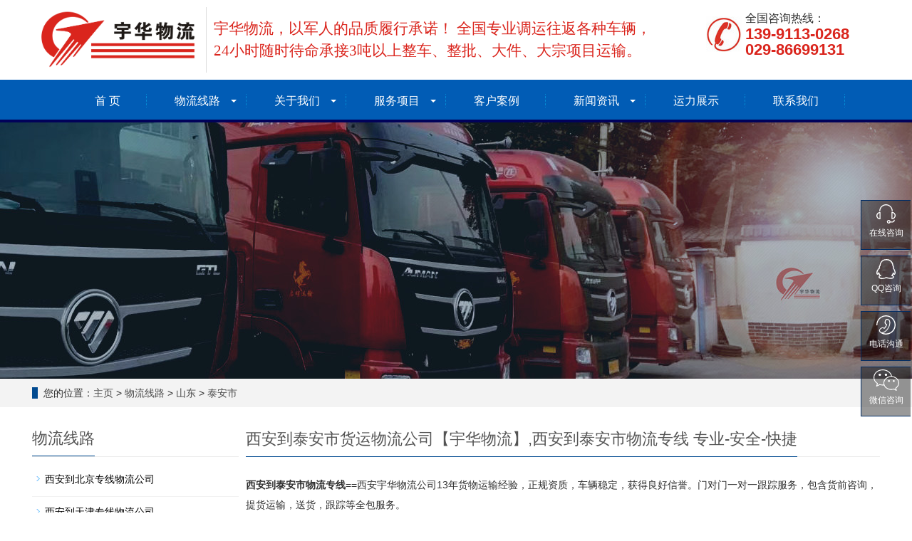

--- FILE ---
content_type: text/html
request_url: http://xayuhua.com/products/sd/taianshi/
body_size: 15124
content:
<!DOCTYPE html>
<html lang="zh-cn">
<head>
<meta charset="utf-8"/>
<meta http-equiv="X-UA-Compatible" content="IE=edge"/>
<meta name="viewport" content="width=device-width, initial-scale=1"/>
<title>物流线路 > 山东 > 泰安市_西安物流公司|第三方物流大宗物流公司_西安宇华物流有限公司官网</title>
<meta name="author" content="dedecms.com" />
<meta name="keywords" content="" />
<meta name="description" content="" />
<meta name="applicable-device" content="pc,mobile"/>
<link href="/skin/css/bootstrap.css" rel="stylesheet"/>
<link href="/skin/css/bxslider.css" rel="stylesheet"/>
<link href="/skin/css/style.css" rel="stylesheet"/>
<script src="/skin/js/jquery.min.js"></script>
<script src="/skin/js/bxslider.min.js"></script>
<script src="/skin/js/common.js"></script>
<script src="/skin/js/bootstrap.js"></script>
<script src="/skin/js/js.js"></script>
<script src="/skin/js/wow.min.js"></script>
<!--[if lt IE 9]>
<script src="/skin/js/html5shiv.min.js"></script>
<script src="/skin/js/respond.min.js"></script>
<![endif]-->
</head>
<body>
<!--百度爱翻翻-->
<script>
var _hmt = _hmt || [];
(function() {
  var hm = document.createElement("script");
  hm.src = "https://hm.baidu.com/hm.js?f8a6dd4fe0a1768560bdc0c3527a8b77";
  var s = document.getElementsByTagName("script")[0]; 
  s.parentNode.insertBefore(hm, s);
})();
</script>

<style type="text/css">
<!--
.STYLE1 {font-size: 14px}
-->
</style>


<div class="header">
<!--新增顶部-->
<!--<div class="topbar">
    <div class="container" style="margin:0 auto; padding:0 15px;">
      <ul>
        <li><a href="/about/a1/" style="color:#666666">公司简介</a></li>
        <li class="pipe">|</li>
        <li><a href="/contact/" style="color:#666666">联系我们</a></li>
      </ul>
      <span>欢迎光临西安宇华物流有限公司官方网站！宇华物流，以军人的品质履行承诺！</span> </div>
</div>-->
<div class="container clearfix"> <a href="javascript:;" class="menu-btn"><span></span></a>
    <div class="logo img-center"><a href="/" title=""><img src="/skin/images/logo.png" alt="西安宇华物流有限公司"></a><!--<img src="/skin/images/logofz.jpg" height="85"  style=" margin-left:10px; ">--></div>
	
    <div class="text">
	
	<!--原38军退役、转业军人自主创业
	<br>
	共建具有综合实力的第三方物流企业<br>共识、共创、共战、共享 成就硕果 创造未来-->
	<p style="font-size:21px; color:#DA251D; line-height:150%; font-family:"Times New Roman", Times, serif ">宇华物流，以军人的品质履行承诺！
	  全国专业调运往返各种车辆，24小时随时待命承接3吨以上整车、整批、大件、大宗项目运输。</p>
	</div>
    <div class="tel">全国咨询热线：<strong>139-9113-0268<br>029-86699131</strong></div>
</div>
<div class="nav">
    <div class="container">
      	<ul>
        	<li ><a href="/">首 页</a></li>
			<li class="dropdown "><i class="arr"></i><a href="/products/" target="_self">物流线路</a>
				<div class="dr-box1">
					<p><a href="/products/bj/">北京 </a><a href="/products/tj/">天津 </a><a href="/products/shh/">上海 </a><a href="/products/chq/">重庆 </a></p>
					<p><a href="/products/hn/">河南 </a><a href="/products/anh/">安徽 </a><a href="/products/sd/">山东 </a><a href="/products/zhj/">浙江 </a></p>
					<p><a href="/products/js/">江苏 </a><a href="/products/fj/">福建 </a><a href="/products/gd/">广东 </a><a href="/products/gx/">广西 </a></p>
					<p><a href="/products/gz/">贵州 </a><a href="/products/yn/">云南 </a><a href="/products/jx/">江西 </a><a href="/products/hn/">湖南 </a></p>
					<p><a href="/products/hb/">湖北 </a><a href="/products/heb/">河北 </a><a href="/products/sx/">山西 </a><a href="/products/nmg/">内蒙古 </a></p>
					<p><a href="/products/ln/">辽宁 </a><a href="/products/吉林/">吉林 </a><a href="/products/hlj/">黑龙江 </a><a href="/products/nx/">宁夏 </a></p>
					<p><a href="/products/gs/">甘肃 </a><a href="/products/qh/">青海 </a><a href="/products/xj/">新疆 </a><a href="/products/sc/">四川 </a></p>
					<p><a href="/products/xz/">西藏 </a><a href="/products/hain/">海南 </a></p>					
				  </div>
            </li>
			<li class="dropdown "><i class="arr"></i><a href="/about/a1/" target="_self">关于我们</a>
                    <div class="dropdown-box">
                        
						<p><a href="/about/a1/">公司简介</a></p>
						
						<p><a href="/about/a2/">总经理致词</a></p>
						
						<p><a href="/about/a3/">公司资质</a></p>
						
						<p><a href="/about/a4/">企业文化</a></p>
						
						<p><a href="/about/a5/">组织架构</a></p>
						
						<p><a href="/about/a6/">骨干精英</a></p>
						
                      </div>
            </li><li class="dropdown "><i class="arr"></i><a href="/service/" target="_self">服务项目</a>
                    <div class="dropdown-box">
                        
						<p><a href="/service/s1/">大宗运输</a></p>
						
						<p><a href="/service/s2/">大件运输</a></p>
						
						<p><a href="/service/s3/">整车整批运输</a></p>
						
						<p><a href="/service/s4/">零担快运/仓储</a></p>
						
						<p><a href="/service/s5/">冷链运输项目</a></p>
						
						<p><a href="/service/s6/">危化危险品运输</a></p>
						
						<p><a href="/service/s7/">陆港中欧班列</a></p>
						
						<p><a href="/service/s8/">增项业务</a></p>
						
                      </div>
            </li><li class=""><a href="/case/" target="_self">客户案例</a>
                        
            </li><li class="dropdown "><i class="arr"></i><a href="/news/" target="_self">新闻资讯</a>
                    <div class="dropdown-box">
                        
						<p><a href="/news/n1/">公司新闻</a></p>
						
						<p><a href="/news/n2/">行业动态</a></p>
						
						<p><a href="/news/n3/">常见问题</a></p>
						
                      </div>
            </li><li class=""><a href="/yunli/" target="_self">运力展示</a>
                        
            </li><li class=""><a href="/contact/" target="_self">联系我们</a>
                        
            </li>
		</ul>
		
    </div>
  </div>
 </div>

<div class="page_bg" style="background: url(/skin/images/yunli_banner.jpg) center top no-repeat;"></div>
<div class="bread_bg">
	<div class="container">
		<div class="row">
			<div class="col-xs-12 col-sm-12 col-md-12">
				<div class="bread_nav">
					<span>您的位置：</span><a href='www.xayuhua.com/'>主页</a> > <a href='/products/'>物流线路</a> > <a href='/products/sd/'>山东</a> > <a href='/products/sd/taianshi/'>泰安市</a>
				</div>
			</div>
		</div>
	</div>
</div>
<!-- main -->
<div class="container">
	<div class="row">
		<!-- right -->
		<div class="col-xs-12 col-sm-8 col-md-9" style="float:right">
			<div class="right_head">
				<h2><span>西安到泰安市货运物流公司【宇华物流】,西安到泰安市物流专线 专业-安全-快捷</span></h2>
				<div class="right_contents">
					<!--线路内容-->
					
					<strong>西安到泰安市物流专线</strong>==西安宇华物流公司13年货物运输经验，正规资质，车辆稳定，获得良好信誉。门对门一对一跟踪服务，包含货前咨询，提货运输，送货，跟踪等全包服务。
					<div>
					  <div align="center"><br>
				        <img alt="西安到泰安市货运物流公司" src="/skin/images/xianlu01.jpg" />
				          </div>
				  </div>
					<div>西安到泰安市物流首选宇华物流，不是因为宇华有多大名头，而是因为宇华懂得客户的需求。从客户委托下单，到货物打包运输，到最后客户签收，这一系列的过程中，客户不必有任何的担心，可以随时监控知晓货物的地点，以及货物的安全性。宇华所有的车辆上面都有跟踪定位器，大家可以随时在官网上查询到货物的具体情况，以及具体地点。如果货物有任何异常情况，将会在60分钟之内反馈给总部，大家也可以随时知道货物的异常情况反馈。总之，宇华可以为大家提供的不仅仅是简单的货物运输服务，还可以为大家提供贴心的配送以及运输过程重点的担保服务，西安到泰安市物流公司门对门服务，免去了大家一切麻烦，可以安全专心的做自己的事业。</div>
					<div>
					  <div align="center"><br>
				        <img alt="西安到泰安市货运物流公司" src="/skin/images/xianlu02.jpg" />
				          </div>
				  </div>
					<div><strong>西安至泰安市物流专线服务项目</strong></div>
					<div><br>
				  </div>
					<div><strong>服务项目</strong></div>
					<div>整车运输、零担运输、设备运输、大件运输、展览运输、行李托运、搬家托运（免费上门估价）。<br>
					    <br>
				  </div>
					<div><strong>包装服务</strong> </div>
					<div>易碎物品特殊包装，量身定制木箱或木架：如冰箱、洗衣机、空调、电视机、玻璃、钢琴、红木家具、古董、雕塑、艺术品、名贵字画等。<br>
					    <br>
				  </div>
					<div><strong>服务保障</strong></div>
					<div>公司与中国太平洋财产保险、平安保险保持长期合作，一旦货物出险将有专人全程负责处理理赔事宜，免除您的后顾之忧。</div>
					<div>
					  <div align="center"><img alt="西安到泰安市货运物流公司" src="/skin/images/xianlu03.jpg" /><br>
				          </div>
				  </div>
					<div>
					  <div><br>
				      </div>
					  <div>西安至泰安市物流专线专业-安全-快捷</div>
				  </div>
					<div><br>
				  </div>
					<div><strong>安全可靠</strong><br>
					    <br>
				  </div>
					<div>西安宇华物流公司在接到客户的委托单时，全程使用厢式货车进行运输，确保货物在运输途中的安全。在装车之前，所有的装卸货物人员都是经过专业培训的，标准化操作，确保货物装卸安全。同时，在装卸之前，也可以为客户提供包装服务，根据客户的不同需求来指定合适的线路等等。这些不同的操作流程都是有专属的人员来负责的，每一个环节都是息息相关，为客户提供各种保障，让客户感到安全可靠。其次，在运输途中，为了避免任何意外的产生，西安宇华物流还为每辆车购买了车辆保险，以及货物保险，完全避免了出现意外的可能性，给货物营造了一个安全可靠的运输环境。另外，在装车之前，西安宇华物流还需要与客户签订运输合同，确保双方利益可以得到保障。</div>
					<div><br>
				  </div>
					<div><br>
				  </div>
					<div><strong>快速高效</strong><br>
					    <br>
				  </div>
					<div>西安宇华物流公司在受到客户的委托单以后，会以特快的速度进行货车匹配，然后定时、定点以及定班次运行，如果是超过了当天的发货班次的话，会有人员及时反馈给客户，合理的截至发货时间，避免造成客户困扰。同时，宇华物流所有的操作流程都是标准化的，完全是按照流程来走的。所有的运输车辆上面都装有GPS卫星定位系统，严格控制车辆在途中的时间，以及到达的时间，确保货物可以快速准时的到达。另外，当货车达到一个网点的时候，司机需要下车去更新货物的运输情况，实现与网站上同步数据。这样客户可以随时在线查询到货物的具体位置。如果，客户要求到货的时间非常紧凑的话，那是需要提前和相关的业务反馈的，因为西安宇华物流公司所有的线路，都是根据客户的需求来定制的，如出现特殊的情况，需要及时向相关的业务人员反馈，这样运输人员才能及时做出相应的整改方案。</div>
					<div><br>
				  </div>
					<div>
					  <div align="center"><img alt="西安到泰安市货运物流公司" src="/skin/images/xianlu04.jpg" /><br>
				          </div>
				  </div>
					<div><strong>优质派送</strong><br>
					    <br>
				  </div>
					<div>西安宇华物流公司在全国各地已经设立了多家营业网点，实现网格化分布，并且相关的区域内实现人员配送的服务，十分的方便。不过，派送是有一些相关的条件的，只有达到了相关的条件以后，才可以进行免费的派送。因此，当客户委托西安宇华物流运输货物时，需要仔细了解一下派送的要求，因为一旦货物到达网点以后，在协商派送的服务，那是需要增加额外的一些费用的，这会引起一些不必要的麻烦。所以说，对于派送的一些注意事项，客户在下委托单的时候，是需要仔细询问清楚相关的业务人员。<br>
					    <br>
				  </div>
					<div>从西安到泰安市货运专线，选择宇华物流，大家一定是不会后悔的，宇华可以为大家量身定制合适的运输套餐，可以帮助大家节省费用，以较低的价格，特快的速度，将货物运输至全国范围。您还有什么可犹豫的呢？赶紧拿起你手中的电话，与宇华物流联系吧，让宇华帮助您把货物送到全国的每个角落里。<br>
					    <br>
					  <strong style="color:#FF2323">咨询服务热线：029-86699131、 139-9113-0268</strong></div>
					  <!--线路内容 and-->
				</div>
			</div>
		</div>
		<!-- left -->
		<div class="col-xs-12 col-sm-4 col-md-3">
			<h3 class="left_h3"><span>物流线路</span></h3>
			<div class="left_column">
				<ul class="left_nav_ul" id="firstpane">
					<li><a class="biglink " href="/products/bj/">西安到北京专线物流公司</a></li><li><a class="biglink " href="/products/tj/">西安到天津专线物流公司</a></li><li><a class="biglink " href="/products/shh/">西安到上海专线物流公司</a></li><li><a class="biglink " href="/products/chq/">西安到重庆专线物流公司</a></li><li><a class="biglink " href="/products/hn/">西安到河南专线物流公司</a></li><li><a class="biglink " href="/products/anh/">西安到安徽专线物流公司</a></li><li><a class="biglink " href="/products/sd/">西安到山东专线物流公司</a></li><li><a class="biglink " href="/products/zhj/">西安到浙江专线物流公司</a></li><li><a class="biglink " href="/products/js/">西安到江苏专线物流公司</a></li><li><a class="biglink " href="/products/fj/">西安到福建专线物流公司</a></li><li><a class="biglink " href="/products/gd/">西安到广东专线物流公司</a></li><li><a class="biglink " href="/products/gx/">西安到广西专线物流公司</a></li><li><a class="biglink " href="/products/gz/">西安到贵州专线物流公司</a></li><li><a class="biglink " href="/products/yn/">西安到云南专线物流公司</a></li><li><a class="biglink " href="/products/jx/">西安到江西专线物流公司</a></li><li><a class="biglink " href="/products/hn/">西安到湖南专线物流公司</a></li><li><a class="biglink " href="/products/hb/">西安到湖北专线物流公司</a></li><li><a class="biglink " href="/products/heb/">西安到河北专线物流公司</a></li><li><a class="biglink " href="/products/sx/">西安到山西专线物流公司</a></li><li><a class="biglink " href="/products/nmg/">西安到内蒙古专线物流公司</a></li><li><a class="biglink " href="/products/ln/">西安到辽宁专线物流公司</a></li><li><a class="biglink " href="/products/吉林/">西安到吉林专线物流公司</a></li><li><a class="biglink " href="/products/hlj/">西安到黑龙江专线物流公司</a></li><li><a class="biglink " href="/products/nx/">西安到宁夏专线物流公司</a></li><li><a class="biglink " href="/products/gs/">西安到甘肃专线物流公司</a></li><li><a class="biglink " href="/products/qh/">西安到青海专线物流公司</a></li><li><a class="biglink " href="/products/xj/">西安到新疆专线物流公司</a></li><li><a class="biglink " href="/products/sc/">西安到四川专线物流公司</a></li><li><a class="biglink " href="/products/xz/">西安到西藏专线物流公司</a></li><li><a class="biglink " href="/products/hain/">西安到海南专线物流公司</a></li>	
				</ul>
			</div>
			<div class="left_contact">
				<h3 class="left_h3" style="margin-bottom:20px;"><span>联系我们</span></h3>
				<p>联系人：于经理</p>
				<p>手机：139-9113-0268</p>
				<p>电话：029-86699131</p>
				<p>邮箱：2370798908@qq.com</p>
				<p>地址： 西安市灞桥区新贝斯特物流中心南区五排A1A2A3</p>
			</div>
		</div>
	
	
</div>
</div>

<footer>
<div class="container">
	<div class="row">
		<div class="col-xs-12 col-sm-2 col-md-2">
			<img class="footer_logo" src="/skin/images/logo_f.png" alt="底部LOGO">
			<p class="footer_logo_text">
				<p style=" font-size:15px;letter-spacing:2.9px;">西安宇华物流有限公司</p>
				<p style=" font-size:12px;line-height:18px; margin-top:-8px;">Xi 'an Yuhua Logistics Co. LTD</p>
			</p>
		</div>
		<div class="col-xs-12 col-sm-4 col-md-4 footer_contact">
			<p>联系人：于经理</p>
			<p>手机：139-9113-0268</p>
			<p>电话：029-86699131</p>
			<p>邮箱：2370798908@qq.com</p>
			<p>地址： 西安市灞桥区新贝斯特物流中心南区五排A1A2A3</p>
		</div>
		<div class="col-xs-12 col-sm-4 col-md-4">
			<div class="col-xs-6 col-md-6 footer_menu">
				<!--<p class="footer_menu_first"><a target="_blank" href="/service/">服务项目</a></p>-->
				
				<p><a href='/service/s1/'>大宗运输</a></p>
				
				<p><a href='/service/s2/'>大件运输</a></p>
				
				<p><a href='/service/s3/'>整车整批运输</a></p>
				
				<p><a href='/service/s4/'>零担快运/仓储</a></p>
				
				<p><a href='/service/s5/'>冷链运输项目</a></p>
				
				<p><a href='/service/s6/'>危化危险品运输</a></p>
					
							
			</div>
			
			<div class="col-xs-6 col-md-6 footer_menu">
				<p class="footer_menu_first"><a target="_blank" href="/about/a1/">关于我们</a></p>
				<p class="footer_menu_first"><a target="_blank" href="/products/">物流线路</a></p>
				<p><a target="_blank" href="/yunli/">运力展示</a></p>
				<p><a target="_blank" href="/case/">客户案例</a></p>
				<p><a target="_blank" href="/news/">新闻资讯</a></p>
				<p><a target="_blank" href="/contact/">联系我们</a></p>
				
			</div>
		</div>
		<div class="col-xs-12 col-sm-1 col-md-1">
			<img class="footer_qrcode" src="/skin/images/ewm.jpg" alt="二维码图片">
			<p class="footer_qrcode_text">微信二维码</p>
		</div>
	</div>
</div>
</footer>
<!--客服面板-->
<link rel="stylesheet" href="/skin/css/public.min.css" />
<div class="v30-contact" >
	 <div class="v30-contact-item-block v30-contact-in transition v30-contact-online"><!---百度商桥链接--> 
	 <a href="https://ada.baidu.com/imlp/?imid=6b798c6691aa47f7c0245a1b36f417e9" target="_blank" style="text-decoration:none; font-size:16px"> 
		 <div class="v30-contact-item flex-col"> 
			 <div class="img-block"> 
				<svg xmlns="http://www.w3.org/2000/svg" xmlns:xlink="http://www.w3.org/1999/xlink" width="27px" height="27px">
				 <path fill-rule="evenodd" fill="rgb(255, 255, 255)" d="M21.937,20.857 C21.532,20.857 21.262,20.587 21.262,20.182 L21.262,11.407 C21.262,11.002 21.532,10.732 21.937,10.732 C24.705,10.732 27.000,13.027 27.000,15.795 C27.000,18.562 24.705,20.857 21.937,20.857 ZM22.612,12.152 L22.612,19.437 C24.323,19.112 25.650,17.589 25.650,15.795 C25.650,14.000 24.323,12.477 22.612,12.152 ZM22.207,10.057 C21.802,10.057 21.532,9.787 21.532,9.382 C21.532,4.927 17.887,1.350 13.500,1.350 C9.112,1.350 5.467,4.927 5.467,9.382 C5.467,9.787 5.197,10.057 4.792,10.057 C4.387,10.057 4.117,9.787 4.117,9.382 C4.117,4.185 8.370,-0.001 13.500,-0.001 C18.630,-0.001 22.882,4.185 22.882,9.382 C22.882,9.719 22.545,10.057 22.207,10.057 ZM5.737,11.610 L5.737,20.385 C5.737,20.790 5.400,21.060 5.062,21.060 C2.295,21.060 -0.000,18.765 -0.000,15.997 C-0.000,13.230 2.295,10.935 5.062,10.935 C5.467,10.935 5.737,11.205 5.737,11.610 ZM4.387,12.354 C2.677,12.679 1.350,14.203 1.350,15.997 C1.350,17.792 2.677,19.315 4.387,19.640 L4.387,12.354 ZM17.280,22.005 C18.581,22.005 19.587,22.919 19.745,24.165 L22.612,24.165 C23.625,24.165 24.435,23.355 24.435,22.342 C24.435,21.937 24.705,21.667 25.110,21.667 C25.515,21.667 25.785,21.937 25.785,22.342 C25.785,24.097 24.367,25.515 22.612,25.515 L19.563,25.515 C19.172,26.402 18.283,27.000 17.280,27.000 C15.930,27.000 14.782,25.920 14.782,24.502 C14.782,23.085 15.862,22.005 17.280,22.005 ZM17.280,25.650 C17.814,25.650 18.274,25.226 18.382,24.712 C18.391,24.656 18.397,24.598 18.417,24.550 C18.418,24.533 18.427,24.519 18.427,24.502 C18.427,23.895 17.887,23.355 17.280,23.355 C16.672,23.355 16.132,23.895 16.132,24.502 C16.132,25.110 16.672,25.650 17.280,25.650 Z"/></svg>
			  </div>
		 
		  <p class="v30-contact-item-p zixun_count" zixun="bd">在线咨询</p> 
		  </div>
		  <div class="v30-contact-item-in"><p class="v30-contact-item-in-p transition zixun_count visit_count" data-event="general_button_click" zixun="bd">在线咨询</p></div>
	</a>
	</div>
  
    <div class="v30-contact-item-block v30-contact-in transition v30-contact-qq job_day_hidden " >
	 <a href="http://wpa.qq.com/msgrd?v=3&uin=2370798908&site=qq&menu=yes" style="text-decoration:none; font-size:16px" target="_blank"> 
	 <div class="v30-contact-item flex-col"> 
	 	<div class="img-block"> 
	 	<svg xmlns="http://www.w3.org/2000/svg" xmlns:xlink="http://www.w3.org/1999/xlink" width="27px" height="28px">
	 	<path fill-rule="evenodd" fill="rgb(255, 255, 255)" d="M14.197,-0.000 C23.444,-0.000 23.895,9.018 23.895,9.018 C25.297,10.910 24.540,12.621 24.540,12.621 C29.050,19.862 26.134,21.952 25.329,22.100 C24.540,22.248 23.766,21.211 23.766,21.211 C23.766,21.211 23.509,22.248 22.864,22.808 C25.216,23.927 24.797,25.325 24.797,25.325 C24.797,25.325 24.298,29.538 14.520,26.872 L13.682,26.724 C4.306,30.180 3.147,25.523 3.147,25.523 C3.147,25.523 2.760,23.581 4.580,22.857 C3.517,22.199 3.147,20.800 3.147,20.800 C3.147,20.800 2.196,22.380 0.956,21.804 C-0.285,21.211 -1.042,16.061 3.662,12.342 C3.662,12.342 2.986,10.137 4.532,8.820 C4.532,8.820 4.951,-0.000 14.197,-0.000 L14.197,-0.000 ZM5.966,9.330 C3.920,11.108 5.289,12.885 5.289,12.885 C0.779,15.715 1.584,20.290 1.584,20.290 C1.584,20.290 2.309,19.928 2.808,18.858 C3.324,17.788 4.113,19.039 4.113,19.039 C4.113,19.039 4.613,21.475 6.111,22.429 C7.625,23.384 6.046,23.992 6.046,23.992 C6.046,23.992 4.387,24.009 4.532,25.177 C4.677,26.329 10.041,27.777 13.247,25.210 L14.955,25.440 C20.561,27.432 23.331,25.572 23.509,25.210 C23.686,24.848 22.655,24.157 21.704,23.746 C20.754,23.334 20.512,22.906 21.350,22.347 C22.188,21.771 22.526,20.635 23.009,19.467 C23.492,18.299 24.234,18.875 24.330,19.204 C24.427,19.533 25.119,20.635 25.119,20.635 C25.119,20.635 26.940,18.661 23.154,12.819 C23.154,12.819 23.976,11.075 22.590,9.643 C22.590,9.643 22.252,1.431 14.020,1.431 C5.821,1.431 5.966,9.330 5.966,9.330 L5.966,9.330 Z"/></svg>
	  	</div>
	   <p class="v30-contact-item-p zixun_count" zixun="qq">QQ咨询</p>
	   </div>
	    <div class="v30-contact-item-in"> <p class="v30-contact-item-in-p transition zixun_count visit_count" data-event="general_button_click" zixun="qq">QQ在线咨询</p> </div>
		</a>
	 </div>
		
	 <div class="v30-contact-item-block v30-contact-in transition v30-contact-tel"> 
	 <a href="tel:139-9113-0268"  style="text-decoration:none; font-size:16px"> 
	 <div class="v30-contact-item flex-col"> 
	 <div class="img-block"> 
	 <svg xmlns="http://www.w3.org/2000/svg" xmlns:xlink="http://www.w3.org/1999/xlink" width="27px" height="27px">
	 <path fill-rule="evenodd" fill="rgb(255, 255, 255)" d="M13.500,-0.000 C6.039,-0.000 -0.000,6.023 -0.000,13.464 C-0.000,13.890 0.284,14.173 0.710,14.173 C1.137,14.173 1.421,13.890 1.421,13.464 C1.421,6.803 6.821,1.417 13.500,1.417 C20.179,1.417 25.579,6.803 25.579,13.464 C25.579,20.126 20.179,25.512 13.500,25.512 C12.008,25.512 10.516,25.299 9.237,24.803 C11.866,24.165 14.779,21.756 16.910,18.212 C19.397,14.315 20.179,9.850 18.758,7.228 C18.403,6.590 17.905,5.953 17.266,5.598 C16.626,5.244 15.916,4.960 14.992,4.960 L14.708,4.960 C13.358,4.960 12.079,6.449 11.724,8.858 C11.439,9.992 11.582,11.197 12.079,11.976 C12.363,12.614 12.860,12.968 13.429,12.968 L13.713,13.252 L13.713,13.535 C13.358,14.315 12.931,15.024 12.434,15.661 C12.079,16.299 11.582,16.937 11.084,17.504 C10.942,17.646 10.800,17.646 10.729,17.646 L10.658,17.646 C10.374,17.291 10.018,16.866 9.521,16.795 C8.668,16.653 7.247,17.078 6.039,17.929 C4.192,19.275 3.268,21.189 3.908,22.394 L4.050,22.535 C4.405,23.315 4.903,24.094 5.684,24.449 C5.755,24.449 5.826,24.520 5.826,24.520 C5.897,24.661 5.968,24.803 6.110,24.874 C8.171,26.220 10.729,27.000 13.500,27.000 C20.960,27.000 27.000,20.976 27.000,13.535 C27.000,6.023 20.960,-0.000 13.500,-0.000 L13.500,-0.000 ZM5.187,21.968 C5.187,21.968 5.045,21.827 5.045,21.685 C4.689,21.047 5.400,19.701 6.821,18.709 C7.674,18.071 8.810,17.716 9.450,17.858 C9.734,18.000 9.805,18.142 9.805,18.212 C9.805,18.212 10.089,18.709 10.658,18.850 C11.013,18.992 11.510,18.709 11.937,18.354 L12.079,18.212 C12.576,17.575 13.074,16.937 13.571,16.228 C14.068,15.520 14.424,14.598 14.850,13.890 L14.850,13.748 C14.992,13.393 14.992,12.968 14.850,12.614 C14.566,12.118 13.997,11.835 13.997,11.835 L13.855,11.835 C13.500,11.835 13.358,11.551 13.216,11.480 C12.931,10.842 12.860,9.992 12.931,9.000 C13.216,7.370 14.210,6.165 14.779,6.165 L15.063,6.165 C15.703,6.165 16.342,6.307 16.839,6.661 C17.195,6.945 17.621,7.299 17.834,7.795 C19.113,10.063 18.332,14.173 16.058,17.787 C13.216,22.252 8.810,24.874 6.324,23.386 C5.826,23.102 5.400,22.606 5.187,21.968 L5.187,21.968 Z"/></svg>
	 </div>
	 <p class="v30-contact-item-p ">电话沟通</p> 
	 </div> 
	   <div class="v30-contact-item-in"> <p class="v30-contact-item-in-p transition visit_count_hover" data-event="general_button_click">139-9113-0268</p> </div>
	 </a>
	 </div>
	 
	 <div class="v30-contact-item-block v30-contact-in transition v30-contact-wx"> 
	 <a href="javascript:void(0);"  style="text-decoration:none; font-size:16px"> <div class="v30-contact-item flex-col"> 
	 <div class="img-block"> <svg xmlns="http://www.w3.org/2000/svg" width="36" height="30" viewBox="0 0 36 30"><defs><style>.cls-1{fill: #fff;fill-rule: evenodd;}</style></defs><path class="cls-1" d="M17.535,9.038A1.472,1.472,0,0,0,19.079,7.47a1.462,1.462,0,0,0-1.544-1.562A1.731,1.731,0,0,0,15.677,7.47a1.744,1.744,0,0,0,1.857,1.568h0ZM8.9,5.908A1.736,1.736,0,0,0,7.036,7.47,1.749,1.749,0,0,0,8.9,9.038,1.467,1.467,0,0,0,10.436,7.47,1.46,1.46,0,0,0,8.9,5.908h0ZM36,19.077c0-4.96-4.529-9.185-10.088-9.625a0.57,0.57,0,0,0,0-.19C24.791,3.978,19.2,0,12.906,0,5.79,0,0,5.041,0,11.237c0,3.324,1.67,6.32,4.836,8.681l-1.1,3.37A0.579,0.579,0,0,0,3.9,23.9a0.559,0.559,0,0,0,.622.079l4.142-2.107,0.511,0.1a17.157,17.157,0,0,0,3.735.5q0.6,0,1.2-.053a0.549,0.549,0,0,0,.389-0.215c1.494,3.8,5.611,6.539,10.458,6.539a14.982,14.982,0,0,0,3.624-.591l3.194,1.773a0.554,0.554,0,0,0,.623-0.056,0.575,0.575,0,0,0,.184-0.607l-0.816-2.755C34.5,24.316,36,21.69,36,19.075ZM14.012,21.284c-0.366.032-.737,0.048-1.1,0.048A16.351,16.351,0,0,1,9.4,20.858l-0.707-.145a0.535,0.535,0,0,0-.361.049l-3.1,1.578,0.807-2.462a0.577,0.577,0,0,0-.211-0.649c-3.119-2.207-4.7-4.9-4.7-7.993,0-5.565,5.285-10.094,11.781-10.094,5.743,0,10.827,3.549,11.876,8.27-6.021.08-10.892,4.381-10.892,9.662A8.546,8.546,0,0,0,14.2,21.3a0.555,0.555,0,0,0-.185-0.021h0ZM30.775,25.84a0.577,0.577,0,0,0-.2.62l0.532,1.8-2.183-1.214a0.554,0.554,0,0,0-.27-0.071,0.509,0.509,0,0,0-.137.018,14.686,14.686,0,0,1-3.562.61c-5.481,0-9.939-3.826-9.939-8.529s4.458-8.526,9.939-8.526c5.376,0,9.918,3.905,9.918,8.526,0,2.345-1.455,4.748-4.1,6.766h0ZM21.547,15a1.256,1.256,0,0,0,0,2.512,1.414,1.414,0,0,0,1.541-1.253A1.419,1.419,0,0,0,21.547,15h0Zm6.785,0a1.256,1.256,0,0,0,0,2.512,1.425,1.425,0,0,0,1.549-1.253A1.427,1.427,0,0,0,28.332,15h0Zm0,0"/></svg>
	 </div> <p class="v30-contact-item-p ">微信咨询</p> </div>
	 <div class="v30-contact-item-in"> <p class="v30-contact-item-in-p transition flex-col visit_count_hover" data-event="general_button_click" style="line-height: normal;" >扫一扫添加<br>宇华物流微信</p> </div>
	  </a>
		<div class="v30-contact-qr-show"> 
			<div class="img-block"> <img src="/skin/images/ewm.jpg" > </div>
		</div>
	</div>
	
		<div class="v30-contact-item-block v30-contact-top"> 
			<div class="v30-contact-item flex-col"> <div class="img-block"> <svg xmlns="http://www.w3.org/2000/svg" xmlns:xlink="http://www.w3.org/1999/xlink" width="23px" height="13px"><path fill-rule="evenodd" fill="rgb(255, 255, 255)" d="M23.013,12.996 L11.501,1.656 L-0.011,12.996 L-0.011,11.359 L11.501,0.018 L23.013,11.359 L23.013,12.996 Z"/></svg> </div> <p class="v30-contact-item-p">TOP</p> 
			</div> 
	 	</div> 
	 </div>

<script> 
if ($(".v30-contact").length > 0) { $(".v30-contact-in:not(.v30-contact-search)").on("mouseenter", function() { $(this).addClass("cur").siblings(".v30-contact-in").removeClass("cur"); $(".v30-contact-search").removeClass("cur"); $(".v30-contact-search").find(".v30-contact-form").removeClass("cur"); }).on("mouseleave", function() { $(this).removeClass("cur"); }); $(".v30-contact-search").on("mouseenter", function() { $(this).addClass("cur").siblings(".v30-contact-in").removeClass("cur"); setTimeout(function(){ if ($(".v30-contact-search").hasClass("cur")) { } }, 1000); }).on("mouseleave", function() { if ($(this).find(".v30-contact-form").hasClass("cur")) { return; } else { $(this).removeClass("cur"); } }); $(".v30-contact-search a").on("click", function() { if ($(this).siblings(".v30-contact-form").hasClass("cur")) { $(this).siblings(".v30-contact-form").removeClass("cur"); $(this).parent(".v30-contact-search").removeClass("cur"); } else { $(this).parent(".v30-contact-search").addClass("cur"); $(this).siblings(".v30-contact-form").addClass("cur"); $(this).siblings(".v30-contact-form").find(".float-v30-contact").show(); } }); $(".v30-contact-wx").on("mouseenter", function() { $(this).addClass("cur").siblings(".v30-contact-in").removeClass("cur"); setTimeout(function(){ if ($(".v30-contact-wx").hasClass("cur")) { $(".v30-contact-qr-show").fadeIn("fast"); } }, 600); }).on("mouseleave", function() { $(this).removeClass("cur"); $(".v30-contact-qr-show").fadeOut("fast"); }); $(".cf-close").on("click", function() { $(this).parents(".v30-contact-search").removeClass("cur"); $(this).parents(".v30-contact-form").removeClass("cur"); }); $(window).on("load scroll", function() { var top = $(document).scrollTop(), wHeight = $(window).height(); if (top > wHeight) { $(".v30-contact-top").fadeIn("fast"); $(".v30-contact").css({ "height": 576 }); } else { $(".v30-contact-top").hide(); $(".v30-contact").removeAttr("style"); } }); $(".v30-contact-top").on("click", function() { $("html,body").stop().animate({ scrollTop: 0 }, 500); }); } 

</script>

<!--<link rel="stylesheet" type="text/css" href="/skin/css/online.css"/>
<div id="cmsFloatPanel">
	<div class="ctrolPanel">
		<a class="service" href="#"></a>
		<a class="message" href="#"></a>
		<a class="qrcode" href="#"></a>
		<a class="arrow" title="返回顶部" href="#"></a>
	</div>
	<div class="servicePanel">
		<div class="servicePanel-inner">
			<div class="serviceMsgPanel">
				<div class="serviceMsgPanel-hd">
					<a href="#"><span>关闭</span></a>
				</div>
				<div class="serviceMsgPanel-bd">
					
			<div class="msggroup">
				<a target="_blank" href="http://wpa.qq.com/msgrd?v=3&uin=2370798908&site=qq&menu=yes"><img border="0" src="/skin/images/qq.jpg" alt="" title=""/>2370798908</a>
			</div>
			<div class="msggroup">
				<a target="_blank" href="http://wpa.qq.com/msgrd?v=3&uin=2370798908&site=qq&menu=yes"><img border="0" src="/skin/images/qq.jpg" alt="" title=""/>2370798908</a>
			</div>
			<div class="msggroup">
				<a target="_blank" href="http://wpa.qq.com/msgrd?v=3&uin=2370798908&site=qq&menu=yes"><img border="0" src="/skin/images/qq.jpg" alt="" title=""/>2370798908</a>
			</div>
			
				</div>
				<div class="serviceMsgPanel-ft">
				</div>
			</div>
			<div class="arrowPanel">
				<div class="arrow02">
				</div>
			</div>
		</div>
	</div>
	<div class="messagePanel">
		<div class="messagePanel-inner">
			<div class="formPanel">
				<div class="formPanel-bd">
					<div class="bdsharebuttonbox" style="display: inline-block; float:left;">
						<a href="#" class="bds_more" data-cmd="more"></a><a href="#" class="bds_qzone" data-cmd="qzone" title="分享到QQ空间"></a><a href="#" class="bds_tsina" data-cmd="tsina" title="分享到新浪微博"></a><a href="#" class="bds_tqq" data-cmd="tqq" title="分享到腾讯微博"></a><a href="#" class="bds_weixin" data-cmd="weixin" title="分享到微信"></a>
					</div>
					<a type="button" class="btn btn-default btn-xs" href="#" style="margin: 12px 0px 0px 10px;">关闭</a>
				</div>
			</div>
			<div class="arrowPanel">
				<div class="arrow01"></div>
				<div class="arrow02"></div>
			</div>
		</div>
	</div>
	<div class="qrcodePanel">
		<div class="qrcodePanel-inner">
			<div class="codePanel">
				<div class="codePanel-hd">
					<span style="float:left">用手机扫描二维码</span><a href="#"><span>关闭</span></a>
				</div>
				<div class="codePanel-bd">
					<img src="/skin/images/ewm.jpg" alt="二维码"/>
				</div>
			</div>
			<div class="arrowPanel">
				<div class="arrow01"></div>
				<div class="arrow02"></div>
			</div>
		</div>
	</div>
</div>-->

<script src="/skin/js/jquery.smoove.min.js"></script>
<script>$('.product_head,.product_img,.left_nav,.case_head,.case_img,.advantage_head,.advantage_right,.advantage_left,.news_head,.news_ul,.answer_ul,.about_head,.js_about_left,.js_about_right,.cooperation_head,.cooperation_img').smoove({offset:'10%'});</script>
<script type="text/javascript" src="/skin/js/transform.js"></script>
<script type="text/javascript" src="/skin/js/online.js"></script>
<div class="link_box">
	<div class="container">
		<span class="link_title">友情链接</span><button id="link_btn" class="glyphicon glyphicon-plus" >  <a href='http://www.bileishebei.com/' target='_blank'>防雷接地工程公司</a>     <a href='http://www.huaguanlighting.com/' target='_blank'>西安太阳能路灯厂</a>     <a href='http://www.china-ir.cn/' target='_blank'>红外测温仪</a>     <a href='http://www.fd369.cn/' target='_blank'>西安透水砖厂家</a>   </button>
		<span class="link_list">
		Copyright &copy; 2012-2025 西安宇华物流公司 版权所有 All Rights Reserved.   <a href="http://beian.miit.gov.cn" target="_blank">陕ICP备12003614号-7</a>   Powered by<a href="http://www.xawy.net" target="_blank">xawy.net</a> 
		</span>
	</div>
</div>
</body>
</html>

--- FILE ---
content_type: text/css
request_url: http://xayuhua.com/skin/css/style.css
body_size: 10742
content:
 
body{
    font-family: 'microsoft yahei',Arial,Helvetica, sans-serif;
    color: #2F2F2F;
}
a{
    transition: 0.5s;
    -webkit-transition: 0.5s;
    -moz-transition: 0.5s;
}
ul{
    list-style:none;
}
.clear{
    clear: both;
}
.img-thumbnail{
    transition : opacity 0.7s;
}
.img-thumbnail:hover,
.opacity_img:hover{
    opacity: 0.75;
}

header{
    background-color: #f1f1f1;
}

/*.top_menu{font-size: 12px;background:#014A90; color: #fff;width:100%;height:98px;line-height: 48px;}
.language{float: right;height: 98px;color: #fff;}
.language a{color: #fff;}
.top_name{display: inline-block;}*/

.clearfix{zoom:1}
.clearfix:before,.clearfix:after{display:table;line-height:0;content:""}
.clearfix:after{clear:both}
.img-center{text-align:center;font-size:0}/*新增logo样式*/
.img-center img{display:inline-block;width:auto;height:auto;max-width:100%;max-height:100%;vertical-align:middle}

.yincang{display:none}

/*顶部样式*/
.header{background-color:#fff}

.header .topbar{line-height:34px;background-color:#f5f5f5;font-size:13px;color:#888;border-top:2px solid #f7c433; height:36px;}
.header .topbar ul{float:right}
.header .topbar li{float:left;color:#ddd}
.header .topbar li.pipe{padding:0 10px}
.header .topbar li.c{margin-left:10px}
.header .topbar li.c a{background-color:#f7c433;display:block;padding:0 15px;font-weight:700}

.header .logo{float:left;font-size:0;height:90px;line-height:90px;text-align:left;padding:5px 0; margin:5px 0 10px;}
.header .tel{float:right;background:url(../images/tel.jpg) no-repeat 0 center;padding-left:55px;margin-top:15px;width:20%;font-size:16px;}
.header .tel strong{display:block;font-size:22px;/*font-family:Impact;*/line-height:1;color:#DA251D;}
.header .text{float:left;font-size:16px;margin:10px 10px 10px 10px;padding:15px 0 5px 10px;border-left:1px solid #ddd; width:54%; font-family:"微软雅黑";}
.header .text strong{display:block;font-size:20px}
.header .text span{color:#015cb5}

.header .nav{font-size:0;background-color:#015cb5;color:#fff;border-bottom:4px solid #01025a; height:60px; position: relative; z-index:4;}
.header .nav li{display:inline-block;vertical-align:middle;background:url(../images/line.jpg) no-repeat right center}
.header .nav li a{display:block;font-size:16px;line-height:60px;padding:0 38px;color:#fff}
.header .nav li .arr{float:right;height:40px;width:40px;position:relative;display:none}
.header .nav li .arr:after{content:'';border-top:2px solid #ccc;border-left:2px solid #ccc;-webkit-box-sizing:content-box;box-sizing:content-box;display:block;width:8px;height:8px;margin:auto;position:absolute;top:0;bottom:0;-webkit-transform:rotate(135deg);transform:rotate(135deg);right:15px}
.header .nav li.dropdown{position:relative}
.header .nav li.dropdown:before{content:"";position:absolute;border:4px solid transparent;border-bottom:0;border-top-color:currentColor;top:50%;margin-top:-2px;right:15px}
.header .nav .dropdown-box{position:absolute;left:0;min-width:100%;top:100%;display:none;z-index:10;text-align:center}
.header .nav .dropdown-box p{margin:0}
.header .nav .dropdown-box a{white-space:nowrap;overflow:hidden;text-overflow:ellipsis;padding:0 10px;font-size:14px;background-color:rgba(0,0,0,.5)!important;line-height:40px;border-bottom:1px solid rgba(0,0,0,.2)}
.header .nav .dropdown-box a:hover{background-color:#022d64!important}

/*2020-10-15*/
.header .nav .dr-box1{position:absolute;left:0;width:158px;min-width:100%;top:100%;display:none;z-index:10;text-align:center; background-color:rgba(0,0,0,.5)!important;}
.header .nav .dr-box1 p{margin:0 3px; text-align:center; white-space:nowrap;}
.header .nav .dr-box1 a{ float:left; white-space:nowrap;overflow:hidden;text-overflow:ellipsis;padding:0 3px;font-size:14px;line-height:40px;border-bottom:1px solid rgba(0,0,0,.2)}
.header .nav .dr-box1 a:hover{background-color:#022d64;}

.header .nav li.active a,.header .nav li.open a,.header .nav li a:hover{color:#fff;/*background-color:#022d64*/}
.header .nav li.open .dropdown-box, .header .nav li.open .dr-box1{display:block}

.menu-btn{display:none;padding:18px 0;float:right;margin-left:15px}
.menu-btn:before,.menu-btn:after,.menu-btn span{display:block;height:2px;background-color:#015cb5;content:''}
.menu-btn:before{width:24px}
.menu-btn:after{width:18px;margin-left:6px}
.menu-btn span{width:12px;margin:6px 0 6px 12px}


/*导航菜单*/
.navbar{ margin:0px; background-color:#014A90; border: none; margin-top: 96px;
  box-shadow: 0px 3px 4px rgba(0, 0, 0,0.1);}
.glyphicon-home:before {color: #fff;}
#app_menudown{position: absolute; top:0px; right:0px; font-size: 16px;}
#app_menudown:hover{background-color: #014A90;}


/*幻灯片*/
.flash img{
    width: 100%;
}
.flash ul.bxslider{
    list-style:none;
}
.flash div.bx-pager{
    bottom: 4%;
}
.flash div.bx-controls-direction{
    display:none;
}
/*关于我们*/
.about_us{
margin: 80px 0px 0px 0px;
}
/*服务项目*/
.product_index{margin-top:30px;margin-bottom:15px}
.process_col{border:1px #ddd solid;padding:15px 0px 15px 0px;margin-bottom:20px;}

.page_img{
padding:7px;
margin:0 5px;
background:#FFF;
}
	.page_img img{//容器中东西
  -webkit-transition: -webkit-transform 0.8s;
  -moz-transition: -moz-transform 0.8s;
  -o-transition: -o-transform 0.8s;
  transition: transform 0.8s; border-radius: 5px;
}
.page_img img:hover{
  -webkit-transform: scale(1.06);
  -moz-transform: scale(1.06);
  -ms-transform: scale(1.06);
  -o-transform: scale(1.06);
  transform: scale(1.06);
}



/*数字*/
.services_icon h2{font-size: 24px;font-weight: 700;	color: #fff;}
.services_content h4{	font-size: 16px;color: #fff;margin-top: 18px;}
.services_icon{	font-size: 54px;font-weight: 700;color: #fff;margin-top: 18px;}
/*产品搜索*/
.search_group{
      float: right;
      margin: 8px 0px 0px 0px;
      border:1px solid #dfe1e3;
      border-radius:20px;
}
.search_group input.form-control{
      border-radius: 0px; float:left;
      box-shadow: none;
      color: #585A5A;
      padding: 0px 0px 0px 15px;
      height: 26px;
      background: transparent;
      border: none;
}
.search_group input.form-control:focus{
    box-shadow: none;
    border-color: #b2e0fb;
}
#search_submit{
    color:#C3C4C5;
    height: 26px;
    font-size: 16px;
    margin-top: -14px;
}
#search_submit:hover{
    color:#0067b6;
    cursor: pointer;
}

/*首页-左侧二级栏目*/
ul.left_snav_ul{
    list-style:none;
    padding:0px;
}
ul.left_snav_ul > li{
    margin:0px;
}
ul.left_snav_ul > li > a{
    display: block;
    text-decoration:none;
    color:#fff;
    padding:5px 0px 5px 30px;
    background: url(../images/left_tree.gif) 20px 8px no-repeat #028ae6;
    border-radius: 25px;
    margin-bottom:8px;
}
ul.left_snav_ul > li > a:hover{
    color:#fff;
    background-color: #03b29c;
}
.curr{color:#03b29c !important;}
.news_time{float:right;}
.bread_nav{padding-top:15px;}
.file-download {
	background: rgba(0,0,0,0) url("../images/icon-download.gif") no-repeat scroll left center;
	color: #004b8c;
	font-size: 14px;
	padding-left: 18px
}
.entry-meta {
	font-size: 12px;
	margin-bottom: 20px;
	padding-bottom: 10px;
	text-align: center
}

.entry-meta span {
	margin: 0 10px
}

.entry-meta strong {
	font-weight: normal
}

.entry-meta a {
	color: #999
}

.entry-meta {
	color: #999;
	font-size: 12px;
	margin-bottom: 10px
}
/*列表页-左侧栏目*/
.left_h3{
    margin-top: 19px;
    font-size: 22px;
    font-weight: normal;
    color: #545454;
    line-height: 50px;
    border-bottom: 1px solid #ebebeb;
}
.left_h3 span{
    display: inline-block;
    height: 50px;
    border-bottom: 1px solid #014A90;
}
.left_column ul.left_nav_ul{
    list-style:none;
    padding:0px;
    margin:15px 0px 0px 0px;
    padding-bottom: 10px;
  }
.left_column ul.left_nav_ul > li{
    margin-bottom: 5px;
    border-bottom: 1px solid #f2f2f2;
    background: url(../images/left_li.gif) 6px 12px no-repeat;
}
.left_column ul.left_nav_ul > li > a{
    display: block;
    text-decoration:none;
    color:#000;
    font-size:14px;
    background:transparent;
    border-radius:0px; 
    padding:6px 0px 6px 18px;
    margin-bottom: 8px;
}
.left_column ul.left_nav_ul > li > a:hover,
.left_column ul.left_nav_ul li a.left_active{
    color:#03b29c;
    background:transparent;
}
/*列表页-左侧二级栏目*/
.left_column ul.left_snav_ul{
    list-style:none;
    padding:0px;
}
.left_column ul.left_snav_ul > li{
    margin-bottom: 7px;
    border-bottom: 1px solid #f2f2f2;
    background: url(../images/left_sli.gif) 15px 11px no-repeat;
}
.left_column ul.left_snav_ul > li > a{
    display: block;
    text-decoration:none;
    color:#000;
    padding:5px 0px 5px 25px;
    background: transparent;
    border-radius: 25px;
    margin-bottom:8px;
}
.left_column ul.left_snav_ul > li > a:hover{
    color:#03b29c;
    background:transparent;
}

/*左侧新闻*/
.left_news{
    clear: both;
    list-style:none;
    margin:0px;
    padding:0px;
}
.left_news li{
    color:#545455;
    border-bottom: 1px dotted #dddddd;
    background: url(../images/li.png) no-repeat left 15px;
    line-height:21px; 
    padding: 10px 0px; 
    padding-left:14px;
}
.left_news li a{
    color:#2F2F2F;
}
.left_news li a:hover,
.left_news li a:focus{
    text-decoration:none;
    color:#03b29c;
}

/*左侧联系*/
.left_contact{
    margin:30px 0px 35px 0px;
}
.left_contact p{
    clear: both;
}

/*首页产品*/
.product_head h2{
    text-align: center; 
    margin-top: 60px; 
    font-size: 38px; 
    color: #333;
    font-weight: bold;
}
.product_head span{
    display: block; 
    height: 10px; 
    background: url(../images/untitled-1.png) center center no-repeat;
}
.product_head p{
    text-align: center;
    font-size: 18px; 
    color: #555; 
    margin-top:8px;
}
.product_list{
    clear: both;
    padding: 25px 0px 0px 0px;
    margin-right: -15px;
    margin-left: -15px;
}
.product_list2{
    padding-top: 20px;
}
.product_img{
    /*padding-left: 15px; 
    padding-right: 15px; */
		padding-top:15px;/* 新增*/
	padding-right:5px;
    padding-left:5px;
    min-height: 260px; 
}
.product_img img{
    margin-right: auto;
    margin-left: auto;
    display: block;
    max-height: 290px; 
    max-width: 100%;
    height: auto; 
    /*margin-bottom: 10px; */
    padding: 0px 0px 0px 0px;
}
.product_list2 div.product_img{
    min-height: 260px;height:330px;
}
.product_title{
    text-align: center; line-height:180%; font-size:15px; font-weight:bold;
}
.product_title a{
    color: #2d2d2d; 
}
.product_title a:hover{
    text-decoration: none;
    color:#0071bf;
}
.product_intro{line-height:180%; font-size:14px; height:105px;background-color: #eee;}
/*.product_intro:hover{background-color: #eee; cursor:pointer}*/

/*首页-客户案例*/
.case_bg,.sevices_bg{
    padding-bottom: 30px;
}
.case_head h2{
    text-align: center;
    margin-top: 60px;
    font-size: 38px; 
    color: #fff;
    font-weight: bold;
}
.case_head span{
    display: block; 
    height: 10px; 
    background: url(../images/untitled-1.png) center center no-repeat;
}
.case_head p{margin-top: 8px;
    text-align: center;
    font-size: 24px;
    color: #fff;

}
.case_list{
    clear: both;
    padding: 25px 0px 20px 0px;
    margin-right: -15px;
    margin-left: -15px; 

}
.case_list2{
    padding-top: 20px;
}
.case_img{
    padding-left: 15px;
    padding-right: 15px;
    min-height: 270px; 
}
.case_img img{
    margin-right: auto; border:5px solid #C2CCD8;
    margin-left: auto;
    display: block;
    max-height: 250px;
    max-width: 100%;
    height: auto; 
    margin-bottom: 10px; 
    padding: 0px 0px 0px 0px;
}

.case_img img{//容器中东西
  -webkit-transition: -webkit-transform 0.8s;
  -moz-transition: -moz-transform 0.8s;
  -o-transition: -o-transform 0.8s;
  transition: transform 0.8s;
}
.case_img img:hover{
  -webkit-transform: scale(1.06);
  -moz-transform: scale(1.06);
  -ms-transform: scale(1.06);
  -o-transform: scale(1.06);
  transform: scale(1.06);
}

.case_list2 div.case_img{
    min-height: 220px;
}
.case_title{
    text-align: center;
    height: 40px;
}
.case_title a{
    color: #333;
    font-weight: bold;
}
.case_title a:hover{
    text-decoration: none;
    color:#014A90;
}
.case_title2 a{
    color: #2F2F2F;
    font-weight: normal;
}
.case_title2 a:hover{
    text-decoration: none;
    color:#0071bf;
}

/*首页-新闻资讯*/
.news_bg{
    background-color: #f7f7f7;
}
.news_head{
    margin-bottom: 20px;
}
.news_head h2{
    text-align: center; 
    margin-top: 50px; 
    font-size: 38px; 
    color: #333;
    font-weight: bold;
}
.news_head span{
    display: block; 
    height: 10px; 
    background: url(../images/untitled-1.png) center center no-repeat;
}
.news_head p{
    text-align: center;
    font-size: 18px; 
    color: #555; 
    margin-top:8px;
}
.news_p{text-align: center; color: #333; font-size:13px;padding:0px; margin-top:8px;}
.news_img{min-height:460px; margin-top:25px; margin-bottom:50px; background-repeat: no-repeat;}
.news_index{clear: both; list-style:none;margin:0px; padding: 0px; padding-left: 15px; margin-bottom: 25px;}
.news_index li{padding: 22px 0px 22px 0px; border-bottom: 1px dotted #dbd4cd;}
.news_index li span{display: inline-block; width:155px; height:55px; text-align: center; background-color: #f5f5f5; color: #DB0F30; float: left;  padding:2px 2px; margin-right: 15px;}
.news_index li span strong{display: block; font-size: 20px; line-height:48px;}
.news_index li span i{display: block; font-family: Arial; }
.news_index li a{color:#333333;line-height:22px;}
.news_index li a:hover{ text-decoration:none;color:#ff0000; }
.news_index li em{ font-style: normal; display:inline-block; line-height: 18px;color:#999999; padding-top: 8px; font-size: 12px;}

.news_index li span1{display: inline-block; width: 60px; height:60px; text-align: center; background-color: #f5f5f5; color: #DB0F30; float: left;  padding:0px 2px; margin-right: 15px;}
.news_index li span1 strong{display: block; font-size: 23px; padding-top:5px;}
.news_index li span1 i{display: block; font-size: 12px;  font-style: normal; font-family: Arial;}

/*首页-公司简介*/
.about_head{
    margin-bottom: 60px;
}
.about_head h2{
    text-align: center; 
    margin-top: 50px; 
    font-size: 38px; 
    color: #333;
    font-weight: bold;
}
.about_head span{
    display: block; 
    height: 3px; 
    background: url(../images/h2_line.jpg) center center no-repeat;
}
.about_head p{
    text-align: center;
    font-size: 18px; 
    color: #555; 
    margin-top:8px;
}
.about_h3{
    font-family: Arial;
    color: #DB0F30;
    font-size: 40px;
    font-weight: bold;
    margin: 0px;
}
.about_p{
    font-size: 18px;
    color: #000;
    padding-bottom: 20px;
    border-bottom: 1px solid #DB0F30;
}
.about_content{
    line-height: 30px;
    color: #555;
    margin-top:28px;
}
.about_btn{/*更多按钮*/
    display: block;
    text-align: center;
    width: 140px;
    padding: 7px 0px;
    color: #fff;
    text-decoration: none;
    border-radius: 15px;
    background-color: #DB0F30;
    margin-top: 20px;
}
.about_btn:hover,.about_btn:focus{
    color: #fff;
    text-decoration: none;
    background-color: #014A90;
}
.about_video{
    width: 100%;}
	
@media screen and (max-width: 768px) {
.about_gd{display:none;}
}
@media screen and (min-width: 769px) {
.about_tel{display:none;}
}

/*首页-办事处按钮背景*/
.bsc_index p:nth-child(1){
	padding-left:25px;
    background: url(../images/con3.png) left center no-repeat;
}
.bsc_index p:nth-child(2){
	padding-left:25px;
    background: url(../images/con1.png) left center no-repeat;
}
.bsc_index p:nth-child(3){
	padding-left:25px;
    background: url(../images/con2.png) left center no-repeat;
}
/*首页-合作客户*/
.cooperation_head{
    margin-top: 60px;
    margin-bottom: 30px;
}
.cooperation_head p{
    text-align: center;
    font-size: 24px; 
    color: #333; 
    margin-top:8px;
}
.cooperation_head span{
    display: block; 
    height: 10px; 
    background: url(../images/untitled-1.png) center center no-repeat;
}
.cooperation_img{
    padding-left: 15px; 
    padding-right: 15px; 
    min-height: 180px;
}
.cooperation_img img{
    margin-right: auto;
    margin-left: auto;
    display: block;
    max-height: 170px; 
    max-width: 100%;
    height: auto; 
    margin-bottom: 10px; 
    padding: 0px 0px 0px 0px;
}
/*列表页-横幅*/
.bsc{ }
.bsc_title{ text-align:center;
	font-size:28px;
	line-height:100px;
	color:#FFFFFF;}
.bsc_body img{border-radius: 16px; border:2px solid #A1A1A1;}
.bsc_body a:hover img{border:2px solid red;transform:scale(1.05);-webkit-transform:scale(1.05)}

/*.bsc_body p{
	font-size:16px;
	line-height:28px;
	color:#fff;
	}*/
/*列表页-横幅*/
.page_bg{
    height: 360px;
    margin-bottom: 0px;background: no-repeat center / cover;
}
.page_bg2{
    /*height: 340px;*/
}
/*列表页-面包屑*/
.bread_bg{
    background-color: #f3f3f3;
}
.bread_nav{
    padding: 10px 0px 10px 0px;
}
.bread_nav span{
    border-left: 8px solid #014A90;
    padding-left: 8px;
}
.bread_nav a{
    color: #4c4c4c;
}
.bread_nav a:hover{
    color: #0071bf;
    text-decoration: none;
}

/*列表页-右栏*/
.right_head{
    clear: both;
}
.right_head h2{
    height: 50px;
    font-size: 22px;
    font-weight: normal;
    color: #545454;
    line-height: 50px;
    border-bottom: 1px solid #ebebeb;
}
.right_head h2 span{
    display: inline-block;
    height: 50px;
    border-bottom: 1px solid #014A90;
}
.right_contents{
    clear: both;
    padding:15px 0px 15px 0px; 
    line-height:28px; 
    overflow: auto;
}
.right_contents_h1{
    margin: 0px;
    padding: 10px 0px;
    text-align: center;
    color: #000;
    font-size:24px;
    color:#434343;
    font-weight:bold;
    line-height: 34px;
}
.right_contents img {
    max-width: 1150px;
}

/*列表页-新闻*/
.right_new{
    clear: both; 
    list-style:none;
    margin:0px; 
    padding:0px 0px 20px 0px;
}
.right_new li{
    color:#898989;
    background: url(../images/li.png) no-repeat left 18px;
    font-size: 16px;
    line-height:22px; 
    padding:12px 0px; 
    padding-left:13px;
    border-bottom: 1px dashed #e3e2e2;
}
.right_new li a{
    color:#2F2F2F;
}
.right_new li a:hover,
.right_new li a:focus{
    text-decoration:none;
    color:#0071bf;
}
.right_new_time{
    float:right;
}
.relevant_new ul.right_new li{
    font-size: 14px;
}

/*分页样式*/
.page{
    clear:both; padding-top:25px;
    margin:20px 0px 20px 0px;
    text-align: center;
 }
.page a{
    display: inline-block; 
    font-family: Arial; 
    font-size: 13px; 
    border: #dbdbdb 1px solid; 
    padding:4px 9px; 
    margin: 2px; 
    margin-bottom: 5px; 
    color: #31363c; 
    text-decoration: none
}
.page a:hover,.page a:focus{
    font-family: Arial;
    font-size: 13px;
    border: #0071be 1px solid;
    padding:4px 9px;color: #fff;
    background-color: #0071be;
}
.page .current{
    font-family: Arial;
    border: #0071be 1px solid; 
    font-size: 13px; 
    padding:5px 9px; 
    color: #fff;
    margin: 2px;  
    background-color: #0071be
}

/*产品详细页*/
.showpic_box,.proinfo_box{
    margin: 30px 0px 20px 0px;
}
.product_h1{
    margin:0px; 
    line-height:22px; 
    font-size:16px;
    font-weight: bold;
    color: #000; 
    padding-bottom:10px;
    border-bottom: 1px dotted #cccccc; 
}
.product_info{
    list-style:none;
    padding:0px;
    margin-top:10px;
  }
.product_info p{
    line-height:28px; 
}
.product_btn{
    margin-top: 25px;
}
#pic-page{
    text-align: center;
    margin-top:10px;
}
#pic-page a{
    margin: 0 2px;
}
#pic-page a img
{
    width:40px;
    padding: 2px;
    border: solid #ccc 1px;
    margin-bottom:5px;
}
#pic-page a:hover img,
#pic-page a.active img {
    border: solid #5280DD 1px;
}
.product_con {
    clear: both; 
    border-top: 1px dotted #a9a9a9;
    margin:10px 0px 20px 0px;
    padding:20px 0px 0px 0px; 
    line-height:26px;
    overflow: auto;
 }
.photo_con {
    clear: both;
    margin:0px 0px 20px 0px; 
    padding:10px 0px 20px 0px;
    line-height:26px;
    overflow: auto;
 }
 .product_con img,
 .photo_con img {
    max-width: 840px;
 }

/*按钮样式*/
.download_btn {
    float: right;
    display: block;
    margin: 10px 10px 20px 0px;
  }
.page-btn {
    display: inline-block;
    float: left; 
    background-color: #0071bf;
    border-radius: 0px; 
    border: none; 
    transition:background 0.3s;
    margin-right: 15px;
   }
.page-btn:hover,
.page-btn:focus {
    background-color:#014A90;
}
.grey-btn {
    border-radius: 0px;
    border: none;
    background-color: #E8E8E8;
}
.grey-btn:hover,
.grey-btn:focus {
    background-color: #ccc;
}

/*在线留言订购*/
.feedback {
    margin-top: 50px;
}
.form-horizontal .form-group{
    margin-right: -10px;
    margin-left: -10px;
}
.codeimg{
    margin: 0px 0px -10px -18px;
}

/*上一个下一个*/
.point{
    clear: both; 
    margin:20px 0px 40px 0px;
    padding-bottom: 40px;
    line-height:22px;
  }
.point span.to_prev{
    text-align:center;
}
.point span.to_prev a{
    color:#337AB7;
}
.point span.to_prev a:hover{
    color: #ea042b;
}
.point span.to_next{
    text-align:center;
}
.point span.to_next a{
    color:#337AB7;
}
.point span.to_next a:hover{
    color: #ea042b;
}

/*标签样式*/
.tags{
    margin: 18px 0px 10px 0px;
}
.tags a{
    margin: 0px 5px 8px 0px;
}
.tags_list{
    padding: 5px 10px 100px 10px;
}
.tags_ul{
    margin-top: 0px;
}
.tags_ul li{
    line-height: 28px;
    margin-bottom: 8px;
    padding-bottom: 10px;
}
.tags_ul h3{
    font-size: 14px;
    padding: 0px;
    margin: 0px;
    line-height: 20px;
}
.tags_ul p{
    font-size: 13px;
    padding: 0px;
    margin: 0px;
    color: #777;
    line-height: 20px;
    padding-top: 8px;
}

/*网站地图*/
ul.ul_sitemap{
    margin: 30px 0px 40px 30px;
}
ul.ul_sitemap li{
    list-style: none;
    line-height: 26px;
    clear: both;
 }
ul.ul_sitemap li a{
    color: #fff;
}
li.small_li_sitemap{
    clear: both;
    padding-left: 12px;
}
li.small_li2_sitemap{
    float: left;
    padding-left: 20px;
 }

/*友情链接*/
.link_box{
    background-color: #000000;
    padding: 20px 0px 20px 0px;
    text-align: center;
    color: #fff;
    font-size: 13px;
}
.link_box a{
    color: #fff;
    padding:0px 0px 0px 10px;
    font-size: 13px;
}
.link_box a:hover{
    text-decoration: none;
    color:#014A90;
}
.link_box a:last-child{
    border-right:0px;
}
.link_box button{
    display: none;
}
.link_title{
    font-size: 13px;
    margin-right: -6px;
}
.link_title:after{
    content:"：";
}

/*底部TAGS*/
.tags_box{
    background-color: #000000;
    padding: 5px 0px 20px 0px;
    text-align: center;
    color: #95abc1;
    font-size: 13px;
  }
.tags_box a{
    color: #95abc1;
    padding:0px 2px 0px 8px;
    font-size: 13px;
  }
.tags_box a:hover{
    text-decoration: none;
    color: #97f3e7;
 }
.tags_box a:last-child{
    border-right:0px;
}
.tags_box button{
    display: none;
}
.tags_title{
    font-size: 13px;
    margin-right: -6px;
 }
.tags_title a{
    padding:0px;
}
.tags_title:after{
    content:"：";
}

/*底部信息*/
footer{
    margin-top: 20px;
    color:#fff;
    padding:60px 0px 40px 0px;
    background: url(../images/foot_bg.png) repeat-y top center;
}
.footer_logo{
    max-width:175px;
}
.footer_logo_text{
    width:176px;
    text-align: center;
    margin-top: 15px;
    padding-top: 5px;
    border-top: 1px solid #fff;
    line-height: 22px;
}
.footer_sitemap{
    color: #fff;
}
.footer_sitemap:hover,
.footer_sitemap:focus {
    color: #97f3e7;
    text-decoration: none;
}
/*底部分类*/
.footer_menu a{ line-height:180%;
    color: #fff;
}
.footer_menu a:hover{
    color: #97f3e7;
    text-decoration: none;
}
.footer_menu_first{
    font-weight: bold;
}
.footer_qrcode{
    max-width: 130px;
}
.footer_qrcode_text{
    width: 130px;
    text-align: center;
    margin-top: 15px;
}

/*底部翻译*/
.translate{
    background-color: #005188;
}
.translate_btn{
    width:130px;
    margin: 0 auto;
    padding-top:20px;
}

/*UEditor编辑器前端表格样式*/
table{
    margin-bottom:10px;
    border-collapse:collapse;
    display:table;
}
td,th{
    padding: 5px 10px;
    border: 1px solid #DDD;
}
caption{
    border:1px dashed #DDD;
    border-bottom:0;
    padding:3px;
    text-align:center;
}
th{
    border-top:1px solid #BBB;
    background-color:#F7F7F7;
}
table tr.firstRow th{
    border-top-width:2px;
}
.ue-table-interlace-color-single{
    background-color: #fcfcfc;
  } 
.ue-table-interlace-color-double{
    background-color: #f7faff;
}
td p{
    margin:0;
    padding:0;
}


/*大屏幕样式*/
@media screen and (min-width: 769px) {
      /*.logo{margin:25px 0px 0px 0px; max-width:330px; max-height: 70px;}*/

  
/*      .flash{margin-top: 78px;}
      .navbar{min-height: 50px;}
      .navbar-nav{float:right;}
      .navbar-nav > li > a {text-align: center;}
      .navbar-default .navbar-nav > li > a{padding:15px 22px 15px 22px;color: #312b2b;font-size: 16px;}
      .navbar-default .navbar-nav > li > a:hover,
      .navbar-default .navbar-nav > li > a:focus,
      .navbar-default .navbar-nav > .active ,
      .navbar-default .navbar-nav > .active > a:hover,
      .navbar-default .navbar-nav > .open > a,
      .navbar-default .navbar-nav > .open > a:hover,
      .navbar-default .navbar-nav > .open > a:focus {
         background-color: #014A90; color: #fff; }*/
	  .active{ background-color: #4987c2; color: #fff !important;}
      .small-nav{min-height: 50px; margin-top: 0px;background: rgba(255,255,255,0.9);box-shadow: 0px 3px 4px rgba(0, 0, 0,0.1);}
      .small-nav .navbar-nav > li > a{padding-top: 20px; padding-bottom:20px;}
      .small-nav img.logo{max-height: 50px; max-width:220px; margin:5px 0px 0px 0px;}

      .nav_small{background: rgba(255,255,255,0.9);padding: 8px 0px 8px 0px; border-radius: 0px; border: none; }
      .nav_small > li{}
      .nav_small > li > a{line-height:26px; color: #312b2b; font-size: 13px;}
      .nav_small > li > a:hover{color: #fff; background-color: #014A90;}
       #app_menudown,#small_search{ display:none; }
    .mfoot_box {
      display:none;
    }
}

/*小屏幕样式*/
@media screen and (max-width: 768px) {
      /*.logo{margin:5px 0px 5px 10px; max-width:180px; max-height: 40px;}*/
	  
.header .topbar, .header .text, .header .tel{display:none}
.header .logo{height:50px;line-height:30px;float:none;padding:0}

.header .nav{margin:10px 0 -10px;text-align:left; display: none;background:#FFFFFF; border-bottom:0;position:relative;z-index:4; height:100%;}
.header .nav ul{margin:0 -15px}
.header .nav li{display:block;margin:0;border-top:1px solid #eee;background:0 0}
.header .nav li a{line-height:40px;padding:0 15px;color:#333}
.header .nav li .arr{display:block}

.header .nav li.active a, .header .nav li.open a, .header .nav li a:hover {
	background-color: transparent;
	color: #015cb5
}
.header .nav li.open .arr:after{border-color:#015cb5;-webkit-transform:rotate(225deg);transform:rotate(225deg)}

.header .nav .dropdown-box{position:static;background-color:#f5f5f5;min-width:auto;text-align:left}
.header .nav .dropdown-box a{color:#333!important;border-top:1px dotted #ddd;padding:0 15px;line-height:40px;background-color:transparent!important;border-bottom:0}
.header .nav .dropdown-box a:hover{background-color:transparent!important}

.menu-btn{display:block}
	  
	  
      /*.flash{margin-top: 50px;}
      .navbar{min-height: 50px;}
      .navbar-default .navbar-brand {color: #fff; font-size: 16px;}
      .navbar-default .navbar-brand:hover,
      .navbar-default .navbar-brand:focus {color: #fff;}
      .navbar-toggle{}
      .navbar-default .navbar-collapse, .navbar-default .navbar-form{border:none;}
      .navbar-default .navbar-toggle:hover,
      .navbar-default .navbar-toggle:focus {
      }
      .navbar-default .navbar-toggle .icon-bar{}
      .navbar-default .navbar-nav{margin-top: 0px;margin-bottom: 0px;}
      .navbar-default .navbar-nav > li {}
      .navbar-default .navbar-nav > li:last-child{border: none;}
      .navbar-default .navbar-nav > li > a,
      .navbar-default .navbar-nav .open .dropdown-menu > li > a{}
      .navbar-default .navbar-nav > li > a:hover,
       .navbar-default .navbar-nav > li > a:focus,
       .navbar-default .navbar-nav > .active > a, 
       .navbar-default .navbar-nav > .active > a:hover, 
       .navbar-default .navbar-nav > .active > a:focus,
       .navbar-default .navbar-nav > .open > a, 
       .navbar-default .navbar-nav > .open > a:hover, 
       .navbar-default .navbar-nav > .open > a:focus,
       .navbar-default .navbar-nav .open .dropdown-menu > li > a:hover{
        background-color: #014A90; color: #fff;}*/

       .small-nav{margin-top: 0px;background: rgba(255,255,255,0.9);box-shadow: 0px 3px 4px rgba(0, 0, 0,0.1);}

      .top_name,.home-btn,.page_bg,.center_nav{/*display: none;*/height: 200px;}
      .language{border-left: 0px; border-right: 0px; }
      .list_box{margin-top: 75px;}
      #topsearch{display: none;}

    /*手机-首页产品*/
    .product_head h2 {
        margin-top: 40px; 
        font-size: 25px; 
    }

    .product_head p {
        font-size: 14px; 
        margin-top:8px;
    }
    .product_img {
        min-height: 190px;
    }
    .product_list2 div.product_img{
        min-height: 210px;height:210px;
    }

    /*手机-首页案例*/
    .case_head h2 {
        font-size: 26px; 
    }
    .case_head p {
        font-size: 16px;
        margin-top:10px;
    }
    .case_img {
        min-height: 150px;
    }
    .case_list2 div.case_img {
        min-height: 150px;
    }
    .case_bg{
    padding-top: 0;
    padding-bottom: 0;
    }
    .sevices_bg{
    padding-top: 0;
    padding-bottom: 45px;
    }
	/*手机-首页新闻*/
    .news_head{
        margin-bottom: 0px;
    }
    .news_head h2{
        margin-top: 30px; 
        font-size: 26px; 
    }

    .news_head p{
        font-size: 14px; 
        margin-top:4px;
    }
    .news_index{padding-left: 0px;}
    .news_img{display: none;}
    .news_time{ display:none;}
    .news_h2{font-size:24px;margin-top:20px; }
    .news_p{font-size:12px;margin-top:4px;}

    /*手机-首页公司简介*/
    .about_us{
    margin-top: 40px;
    }
    .about_p,.about_h3{
    text-align:center;
    }
    .about_head{
        margin-bottom: 25px;
    }
    .about_head h2{
        margin-top: 35px; 
        font-size: 26px; 
    }
    .about_head p{
        font-size: 14px; 
        margin-top:8px;
    }
    .about_content{
        margin-top:0px;
    }
    .about_btn{
        display: block;
        width: 200px;
        margin: 0 auto;
        margin-top: 20px;
        margin-bottom: 40px;
    }

    /*手机-首页合作客户*/
    .cooperation_head{
        margin-top: 50px;
    }
    .cooperation_head p{
        font-size: 22px; 
        margin-top:8px;
    }
    .cooperation_img{
        min-height: 100px;
    }

    .page_bg{
        height: 200px;
    }
    .page_bg2{
    height:auto;
	background:#00000;
	padding-bottom:45px;
    }
    .right_contents img,
    .product_con img,
    .photo_con img {
        max-width: 100%;
    }
    .feedback{
        margin-top:20px;
    }
    .proinfo_box {
        margin-bottom: 80px;
    }
    #pic-page a img {
        width:35px;
    }
    #cmsFloatPanel{
        display: none;
    }
    .point span.to_prev,
    .point span.to_next {
        text-align:left;
        padding-bottom: 8px;
    }

    /*手机-底部信息*/
    footer {
        padding-top: 60px;
        padding-bottom:25px;
    }
    .footer_logo,
    .footer_logo_text {
        display: none;
    }
    .footer_contact {
        margin-bottom:30px;
    }
    .footer_qrcode{
        display: block;
        max-width: 130px;
        margin: 0 auto;
        margin-top: 25px;
    }
    .footer_qrcode_text {
        width: 130px;
        margin: 0 auto;
        margin-top: 10px;
        margin-bottom: 35px;
    }

    /*手机-友情链接*/
    .link_box {
        padding-left: 7px;
        margin-bottom: 50px;
    }
    .link_box a {
        display: block;
        border-right:0px;
        padding:4px 0px;
    }
    .link_title{
        display: block;
    }
    .link_title:after {
        content:"";
    }
    .link_box button{
        display: inline-block;
        background-color: transparent;
        border: none;
        float: right;
        margin-top: -20px;
    }
    .link_box button:hover,
    .link_box button:focus{
        color: #97f3e7;
    }
    .link_list{
        display: none;
        padding-top: 7px;
    }

    /*手机-Tags标签*/
    .tags_box{
        padding-left: 7px;
        margin-bottom: 50px;
    }
    .tags_box a{
        display: block;
        border-right:0px;
        padding:4px 0px;
    }
    .tags_title{
        display: block;
    }
    .tags_title:after{
        content:"";
    }
    .tags_box button{
        display: inline-block;
        background-color: transparent;
        border: none;
        float: right;
        margin-top: -20px;
      }
    .tags_box button:hover,
    .tags_box button:focus{
        color: #97f3e7;
    }
    .tags_rows{
        display: none;
        padding-top: 7px;
     }

    /*手机-底部按钮*/
    .mfoot_box{
        background-color: #fafafa;
    }
    .mfoot_nav {
        width:25%;
        float:left;
        background-color: #fafafa;
        text-align:center;
        color:#898989;
		cursor:pointer;
    } 
    .mfoot_nav:hover,
    .mfoot_nav:focus {
        background-color: #e4e4e4;
        cursor:pointer;
    }
    .mfoot_nav a {
        color:#898989;
        display:block;
    }
    .mfoot_nav a:hover,
    .mfoot_nav a:focus{
       text-decoration:none;
    }
    .mfoot_nav span {
        display:block;
        padding:3px 0px 0px 0px;
    }
    .mfoot_share {
        width: 240px;
        padding: 5px;
    }
}

@media screen and (max-width: 767px) {
    .copyright_p{display:none;}
}

/*320px到768px*/
@media screen and (min-width:320px) and (max-width:768px) {
    .col-mm-1, .col-mm-2, .col-mm-3, .col-mm-4, .col-mm-5, .col-mm-6, .col-mm-7, .col-mm-8, .col-mm-9, .col-mm-10, .col-mm-11, .col-mm-12 {
      float: left;
    }
    .col-mm-12 {
      width: 100%;
    }
    .col-mm-11 {
      width: 91.66666667%;
    }
    .col-mm-10 {
      width: 83.33333333%;
    }
    .col-mm-9 {
      width: 75%;
    }
    .col-mm-8 {
      width: 66.66666667%;
    }
    .col-mm-7 {
      width: 58.33333333%;
    }
    .col-mm-6 {
      width: 50%;
    }
    .col-mm-5 {
      width: 41.66666667%;
    }
    .col-mm-4 {
      width: 33.33333333%;
    }
    .col-mm-3 {
      width: 25%;
    }
    .col-mm-2 {
      width: 16.66666667%;
    }
    .col-mm-1 {
      width: 8.33333333%;
    }
}

--- FILE ---
content_type: text/css
request_url: http://xayuhua.com/skin/css/public.min.css
body_size: 10446
content:
/*@charset "utf-8";:root{--main-color:#022D64}blockquote,body,dd,div,dl,dt,fieldset,form,h1,h2,h3,h4,h5,h6,input,li,ol,p,pre,td,textarea,th,ul{padding:0;margin:0}table{border-collapse:collapse;border-spacing:0}fieldset,img{border:0}address,caption,cite,code,dfn,em,th,var{font-weight:400;font-style:normal}ol,ul{list-style:none}caption,th{text-align:left}h1,h2,h3,h4,h5,h6{font-weight:400;font-size:100%}q:after,q:before{content:""}abbr,acronym{border:0}html{font-size:62.5%;min-width:1200px}body{width:100%;height:100%;background:#fff;font-size:14px;font-family:'Microsoft Yahei',PingFangSC,sans-serif;color:#333;min-width:1250px}a{text-decoration:none;color:inherit}a,button,input,textarea{-webkit-tap-highlight-color:transparent;-moz-transition:all .3s ease;-webkit-transition:all .3s ease;transition:all .3s ease}a:active{outline:0}[placeholder]::-webkit-input-placeholder{color:#999}[placeholder]::-moz-placeholder{color:#999}[placeholder]:-moz-input-placeholder{color:#999}[placeholder]:-ms-input-placeholder{color:#999}.transition{-moz-transition:all .3s ease;-webkit-transition:all .3s ease;transition:all .3s ease}.hidden{visibility:hidden}*/
@media screen and (max-width: 768px) {
.v30-contact{display:none;}
}
@media screen and (min-width: 769px) {
.main-container{min-height:calc(100vh - 323px)}
.main-wrap{width:1200px!important;margin:0 auto;position:relative;transition:all .3s ease}
.clearfix:before{content:"";clear:both;display:table}.clearfix:after{content:"";display:table;clear:both}.flex-col{display:flex;flex-direction:column;justify-content:center;align-items:center}.flex-row{display:flex;flex-direction:row;justify-content:center;align-items:center}.img-block{margin:0 auto;display:block}.img-block img,.img-block svg{display:block;margin:0 auto;max-width:100%}.main-color{color:#022D64}.btn-a{display:inline-block;border:none;padding:0;background-color:#022D64;color:#fff;box-sizing:border-box;text-align:center}.btn-a:hover{background-color:#1aa090}.btn-a-ico{display:inline-block;border:none;padding:0;background-color:#022D64;color:#fff;box-sizing:border-box;text-align:center}.btn-a-ico:before{content:"";display:inline-block}.btn-a-ico:hover{background-color:#1aa090}.btn-b{display:inline-block;border:none;padding:0;background-color:#fff;color:#022D64;border:1px solid #022D64;box-sizing:border-box;text-align:center}.btn-b:hover{background-color:#f2fffd}.btn-b-ico{display:inline-block;border:none;padding:0;background-color:#fff;color:#022D64;border:1px solid #022D64;box-sizing:border-box;text-align:center}.btn-b-ico:before{content:"";display:inline-block}.btn-b-ico:hover{background-color:#f2fffd}.btn-b-deep{display:inline-block;border:none;padding:0;background-color:#fff;color:#666;border:1px solid #999;box-sizing:border-box;text-align:center}.float-l,.floatL{float:left}.float-r,.floatR{float:right}.header-row{height:65px;background-color:#31363a}.header-items{padding:0 20px;min-width:1200px;box-sizing:border-box}.header-row .tel{margin-top:22px}.header-row .tel img,.header-row .tel svg{margin:0 8px 0 0;display:inline-block;vertical-align:middle}.header-row .tel .tel-num{font-family:pmzdbt,"Microsoft Yahei",sans-serif;color:#fff;font-size:18px;display:inline-block;vertical-align:middle}.header-mc{color:#fff;margin:22px 20px 0;background:url(../images/common/img-header-vip.svg) no-repeat left center;padding-left:18px}.header-lo{height:100%;color:#022D64;border-radius:30px 0 0 30px;box-sizing:border-box;float:left;line-height:normal;border:1px solid #022D64;padding:5px 16px}.header-lo:hover{color:#fff;background-color:#15a392;border-color:#15a392}.header-re{height:100%;color:#fff;border-radius:0 30px 30px 0;box-sizing:border-box;float:left;line-height:normal;background-color:#022D64;border:1px solid #022D64;padding:5px 16px}.header-signIn{margin-top:17px;height:30px}
.header-signOut{color:#fff;height:100%;line-height:30px;border-radius:0 30px 30px 0;box-sizing:border-box;float:left;background-color:#022D64;border:1px solid #022D64;padding:0 16px}
a {text-decoration: none}

.main-footer{height:258px;background-color:#373d41}.main-footer>.flex-row{height:100%;box-sizing:border-box;padding-top:44px;align-items:flex-start}.main-footer-info{margin-right:20px;width:264px}.main-footer-tel{background:url(../images/common/img-footer-tel.svg) no-repeat left center;padding-left:60px;margin:6px 0 30px}.main-footer-tel-title{font-size:16px;color:#ccc;margin-bottom:6px}.main-footer-tel-p{font-size:18px;color:#fff}.main-footer-img-item{display:inline-block;vertical-align:middle}.main-footer-img-item img{width:78px;margin-right:5px}.main-footer-center{padding:20px 20px 0;height:143px;box-sizing:border-box;border-left:1px solid #52595d;border-right:1px solid #52595d;flex:1}.main-footer-nav{color:#999;text-align:center}.main-footer-nav a{color:#999;margin:0 4px;font-size:14px}.main-footer-nav a:hover{color:#022D64}.main-footer-copyRight{margin-top:30px}.main-footer-copyRight p{font-size:12px;color:#777;text-align:center;margin-bottom:8px}.main-footer-copyRight p a{color:inherit!important}.main-footer-qr{text-align:center;height:143px;position:relative;box-sizing:border-box;padding:20px 20px 0;justify-content:space-between;align-items:flex-start;width:160px}.main-footer-qr .qr-block{width:50px;position:relative;cursor:pointer}.main-footer-qr .qr-block:last-child{margin:0}.main-footer-qr .qr-icon{color:#999;font-size:12px;padding-top:45px;background:no-repeat center top}.main-footer-qr .qr-icon.phone{background-image:url(../images/common/phone.svg)}.main-footer-qr .qr-icon.weixin{background-image:url(../images/common/weixin.svg)}.main-footer-qr .qr-block:hover .qr-icon.phone{background-image:url(../images/common/phone-hover.svg)}.main-footer-qr .qr-block:hover .qr-icon.weixin{background-image:url(../images/common/weixin-hover.svg)}.main-footer-qr .qr-img{position:absolute;top:40px;left:50%;transform:translate(-50%,-10px);opacity:0;visibility:hidden;z-index:1}.main-footer-qr .qr-block:hover .qr-img{opacity:1;visibility:visible;transform:translate(-50%,0)}.main-footer-qr .qr-img img{max-width:none}.main-footer-xinan{display:inline-block;width:92px;height:35px;vertical-align:middle;margin-left:10px}.items-title{text-align:center}.product-video{position:absolute;right:0;top:0;width:50%;height:314px}.product-video-a{position:absolute;top:50%;left:50%;transform:translate(-50%,-50%);opacity:1}.product-video-block{position:fixed;left:0;top:0;width:100%;height:100%;display:none;z-index:1000;text-align:center}.product-video-block:before{content:"";position:absolute;width:100%;height:100%;left:0;top:0;background-color:rgba(0,0,0,.5)}.product-video-content{display:inline-block;position:relative;top:120px;background-color:rgba(32,176,159,.8);padding:6px}.product-video-content video{display:block;width:750px;height:421px;background:#000}.product-video-close{position:absolute;right:0;top:0;width:25px;height:25px;line-height:25px;background-color:rgba(32,176,159,.8);font-size:16px;color:#fff;font-weight:700;font-family:Calibri}.product-video-play{position:absolute;left:50%;top:50%;transform:translate(-50%,-50%);opacity:.6;display:none}.product-video-play:hover{opacity:1}.pro-video-play:after{content:"";display:inline-block;vertical-align:middle;width:28px;height:28px;background:url([data-uri]) no-repeat center #022D64;border-radius:50%;margin:0 -38px 0 10px;transition:all .3s ease}.pro-video-play-c{position:relative}.pro-video-play-c:after{content:"";position:absolute;width:40px;height:40px;background:url([data-uri]) no-repeat center #fff;border-radius:50%;transition:all .3s ease;left:50%;top:50%;margin:-20px 0 0 -20px}.video-pop{cursor:pointer}.video-pop:hover .pro-video-play-c:after,.video-pop:hover .pro-video-play:after{transform:scale(1.3)}.product-chanpinguanli{display:block;width:300px;margin:0 auto}.pagination{padding:20px 0;text-align:center;cursor:default}.pagination a{min-width:36px;height:36px;line-height:36px;display:inline-block;background-color:#eee;border:1px solid #e3e3e3;border-radius:5px;margin:0 4px;color:#ccc}.pagination a.active,.pagination a[href]{background-color:#fff;color:#999}.pagination a.active,.pagination a[href]:hover{background-color:#022D64;border-color:#022D64;color:#fff}.pagination .end,.pagination .first,.pagination .next,.pagination .prev{padding:0 15px}.pagination .pagination-jump{margin:0 0 0 20px;cursor:auto;color:#999}.pagination .pagination-jump .page_jump{margin:0 5px;padding:0;height:36px;line-height:36px;border:1px solid #e3e3e3;border-radius:5px;width:36px;text-align:center}.choose-pop{position:fixed;width:100%;height:100%;left:0;top:0;z-index:999999;background-color:rgba(0,0,0,.6)}.choose-flex{display:flex;flex-direction:column;justify-content:center;align-items:center;height:100%}.choose-pop .close{color:#333;font-size:7vw;padding:4vw 0;width:60vw;text-align:center;background-color:#fff;margin-bottom:10vw}.choose-pop .to-mobile{color:#fff;font-size:7vw;padding:4vw 0;width:60vw;text-align:center;background-color:#00a0e9}.bottom-online-chat{position:fixed;left:0;bottom:0;z-index:99;width:260px;height:42px;background-color:#022D64}.bottom-online-chat .flex-row{justify-content:flex-start;height:100%}.bottom-online-chat .online-img{padding:0 10px;margin:0 10px 0 0;height:100%;border-right:1px solid #199e8e;position:relative}.bottom-online-chat .online-img:before{content:"1";position:absolute;text-align:center;width:14px;height:14px;line-height:14px;border-radius:50%;background-color:#e20505;color:#fff;font-size:12px;font-family:Arial;z-index:1;right:4px;top:4px}.bottom-online-chat .online-img img{position:relative;top:50%;transform:translateY(-50%)}.bottom-online-chat .online-p{color:#fff;font-size:16px}.lxwm_main{background-color:#f7f7f7}.nav-block{background-color:#fff;border-bottom:1px solid #dedede}.nav-bar{padding:20px 0;width:100%;background:#fff}.nav-bar-c{width:1200px;margin:auto}.nav-bar-item{float:none;color:#666}.nav-spacer{float:none;margin:0 5px;color:#666}.nav-bar-item.cur{color:#022D64}.lxwm_main .zq-content{padding:25px;margin-top:20px;box-sizing:border-box;background-color:#fff;border:1px solid #ececec;width:auto}.item-navs{border-bottom:1px solid #e5e5e5}.item-navs .items-block{height:50px;line-height:48px}.item-navs .item{flex:1;text-align:center}.item-navs .item-a{display:inline-block;box-sizing:border-box;border-bottom:3px solid transparent;color:#666}.item-navs .item-a.cur{border-bottom-color:#022D64;color:#022D64;cursor:default}.item-navs .item-a:hover{color:#022D64}.footer-toM{position:absolute;right:20px;top:0}.footer-toM a{font-size:16px;padding-right:26px;position:relative;color:#fff}.footer-toM a:after{content:"";width:18px;height:18px;border-radius:50%;border:1px solid #fff;position:absolute;right:0;top:50%;transform:translateY(-50%);background:url([data-uri]) no-repeat center;background-size:6px auto}

.v30-contact{position:fixed;right:2px;top:60%;transform:translateY(-50%);padding:50px 0;height:402px;box-sizing:border-box;z-index:4000;}

.v30-contact-form.cur{width:200px;opacity:1}

.v30-contact .transition{transition-duration:.8s}.v30-contact .v30-contact-title{background-color:rgba(32,176,159,.8);color:#fff;padding:15px 20px 0;white-space:nowrap;position:relative}.v30-contact .v30-contact-title .cf-close{position:absolute;left:166px;top:0;padding:10px}.v30-contact-item-block{position:absolute;right:0;width:70px;height:70px;background-color:rgba(0,0,0,.4);border:1px solid #022D64;border-right:none;box-sizing:border-box}.v30-contact-item-block:nth-child(1){top:50px}.v30-contact-item-block:nth-child(2){top:128px}.v30-contact-item-block:nth-child(3){top:206px}.v30-contact-item-block:nth-child(4){top:284px}.v30-contact-item-block:nth-child(5){top:362px}.v30-contact-item{width:100%;height:100%}.v30-contact-item-p{color:#fff;font-size:12px;margin-top:5px}.v30-contact-item-in{height:100%;display:none;position:relative;z-index:1;overflow:hidden}.v30-contact-item-in-p{color:#fff;text-align:center;line-height:68px;height:68px;white-space:nowrap}.v30-contact-in.cur{width:156px;background-color:transparent}.v30-contact-in.cur .v30-contact-item-in{width:100%;display:block}.v30-contact-in.cur .v30-contact-item{display:none}.v30-contact-in:before{content:"";background-color:rgba(1,92,181,.6);position:absolute;height:100%;width:0;transition:all .8s ease}.v30-contact-in.cur:before{width:100%}.v30-contact-item-block.v30-contact-top{display:none;cursor:pointer;width:46px;height:46px;top:360px}.v30-contact-item-block.v30-contact-top .v30-contact-item-p{font-size:14px;margin-top:0}.v30-contact-in.v30-contact-search.cur{border-left:none}.v30-contact-form{position:absolute;width:0;right:156px;bottom:-1px;z-index:999;overflow:hidden;opacity:0}.v30-contact-form .cf-form{background-color:rgba(32,176,159,.8);box-sizing:border-box;padding:10px 20px 20px;border-bottom:1px solid #022D64}.v30-contact-form .cf-form-item{margin-bottom:10px;font-size:0;white-space:nowrap}.v30-contact-form .cf-form-item:last-of-type{margin:0}.v30-contact-form input{padding:0 8px;margin:0;border:none;box-sizing:border-box;width:160px;height:28px;line-height:28px;font-size:12px;display:inline-block;vertical-align:middle;background-color:#fff}.v30-contact-form .verify{width:86px;margin-right:5px}.v30-contact-form .submit{width:160px;height:28px;line-height:28px;font-size:14px}.v30-contact-qr-show{display:none;position:absolute;z-index:1;border:1px solid rgba(32,176,159,.8);left:-160px;top:-91px}.v30-contact-qr-show img{width:158px;height:158px;object-fit:contain;background-color:#fff}.v30-contact-study-card .img-block{width:36px}.v30-contact-m300 .v30-contact-qr-show{left:auto;right:156px;top:auto;bottom:-1px}.popup-main{position:fixed;width:100%;height:100%;left:0;top:0;z-index:999;background-color:rgba(0,0,0,.6);display:none}.popup-block{position:absolute;width:520px;background-color:#fff;left:50%;top:50%;transform:translate(-50%,-50%)}.popup-title{position:relative;font-size:14px;color:#333;height:55px;line-height:55px;padding:0 20px;border-bottom:1px solid #eee}.popup-close{position:absolute;width:55px;height:55px;right:0;top:0;background:url([data-uri]) no-repeat center;cursor:pointer}.popup-content{padding:26px 22px}.popup-form-item{height:34px;line-height:34px;margin-bottom:14px}.popup-label{display:inline-block;width:116px;margin-right:6px;vertical-align:middle;font-size:14px;color:#666;text-align:right}.popup-input{height:32px;line-height:32px;border:1px solid #ccc;padding:0 10px;vertical-align:middle;width:278px}.popup-input::-webkit-input-placeholder{color:#999}.popup-input::-moz-placeholder{color:#999}.popup-input:-moz-placeholder{color:#999}.popup-input:-ms-input-placeholder{color:#999}.popup-form-item.required .popup-label:before{content:"*";color:red;margin-right:4px;display:inline-block;vertical-align:middle;height:32px}.popup-input.verify-input{margin-right:6px;width:184px}.popup-btn{display:inline-block;padding:0 20px;height:32px;line-height:30px;margin-left:6px;cursor:pointer}.popup-form-item.popup-button{text-align:right;margin-top:20px}.general-advertisement{height:314px;width:100%;margin:auto;background:#f7f7f7}.gg{position:relative;height:100%}.gg .swiper-container{position:relative;overflow:hidden;height:100%}.gg .swiper-slide{overflow:hidden}.gg .swiper-slide img{width:auto;height:100%;position:absolute;left:50%;transform:translateX(-50%)}.gg .swiper-container-horizontal>.swiper-pagination-bullets .swiper-pagination-bullet{width:30px;height:10px;border-radius:0;border-bottom:2px solid #fff;background:0 0;margin:0 6px}.hd-jump{position:fixed;z-index:99;left:50%;top:46%;display:none;transform:translate(-50%,-50%)}.hd-jump>img{display:block;max-width:100%}.hd-jump .close{position:absolute;right:0;top:0;width:34px;height:34px;cursor:pointer}.hd-jump .hd-link{position:absolute;left:0;top:0;height:100%;width:calc(100% - 34px)}.hd-float{position:fixed;z-index:1;visibility:hidden;opacity:0;top:170px;left:50%;transform:translate(-50%,-50%)}.hint{position:absolute;top:66px;right:-14%;width:171px;height:90px;background:url(../images/tishi.png) no-repeat center;border-radius:5px;z-index:8;display:none}.hint>p{font-size:16px;color:#333;text-align:center;margin-top:21px}.hint div{width:63px;height:24px;border-radius:5px;background:#ff7e00;margin:12px auto 0}.hint .close_hint{font-size:14px;color:#fff;text-align:center;line-height:24px;cursor:pointer}.protal-coupons-a{display:inline-block;vertical-align:bottom;width:54px;height:55px;position:relative;margin-left:17px}.protal-btn+.protal-coupons-a{margin-left:0}.protal-coupons-a:before{content:"";display:block;width:100%;height:100%;background:url([data-uri]) no-repeat center;position:relative;z-index:1}.protal-coupons-a:after{content:"";position:absolute;width:82px;height:22px;left:0;top:0;background:url([data-uri]) no-repeat center;transition:all .3s ease;opacity:0;transform:scale(.6)}.protal-coupons-a:hover:after{transform:translateX(56px);opacity:1}

}